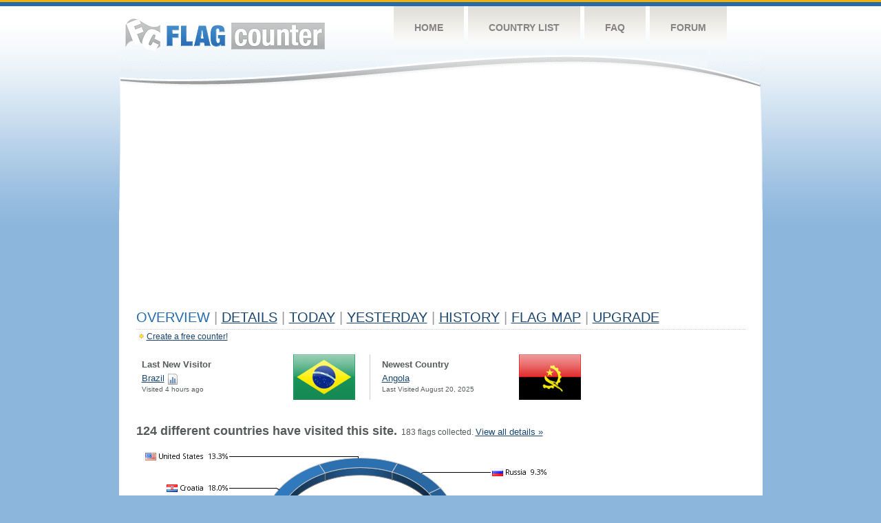

--- FILE ---
content_type: text/html; charset=utf-8
request_url: https://www.google.com/recaptcha/api2/aframe
body_size: 266
content:
<!DOCTYPE HTML><html><head><meta http-equiv="content-type" content="text/html; charset=UTF-8"></head><body><script nonce="mYoQwf_HxrMow42Bc_mcJg">/** Anti-fraud and anti-abuse applications only. See google.com/recaptcha */ try{var clients={'sodar':'https://pagead2.googlesyndication.com/pagead/sodar?'};window.addEventListener("message",function(a){try{if(a.source===window.parent){var b=JSON.parse(a.data);var c=clients[b['id']];if(c){var d=document.createElement('img');d.src=c+b['params']+'&rc='+(localStorage.getItem("rc::a")?sessionStorage.getItem("rc::b"):"");window.document.body.appendChild(d);sessionStorage.setItem("rc::e",parseInt(sessionStorage.getItem("rc::e")||0)+1);localStorage.setItem("rc::h",'1769121384085');}}}catch(b){}});window.parent.postMessage("_grecaptcha_ready", "*");}catch(b){}</script></body></html>